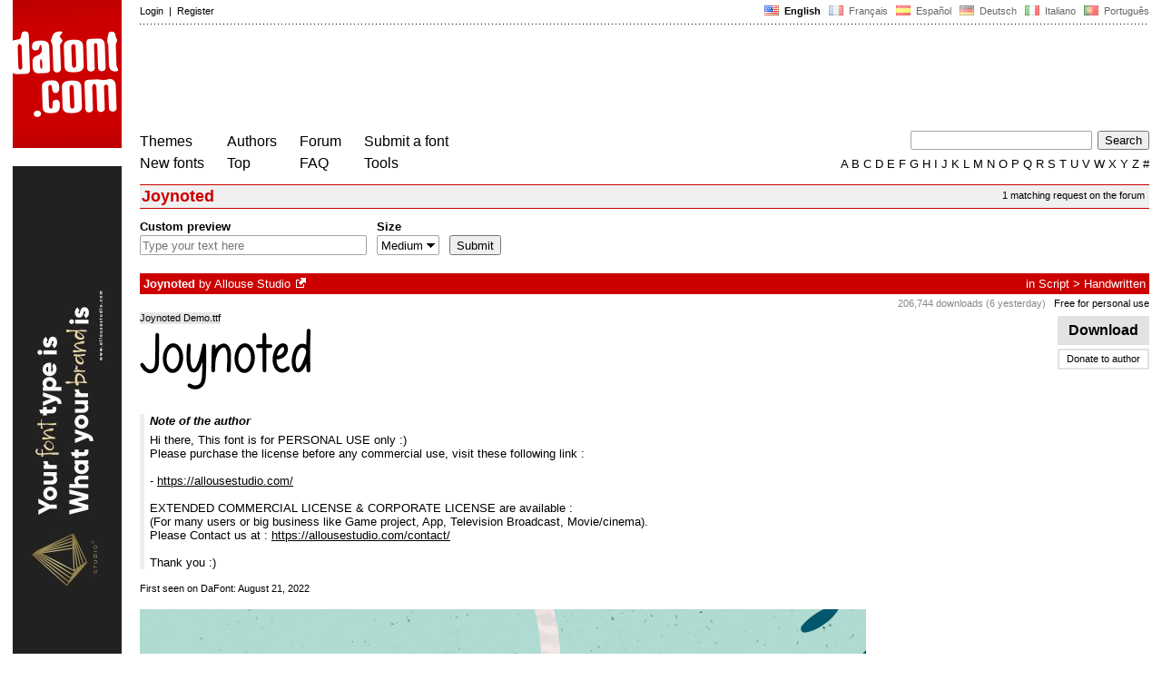

--- FILE ---
content_type: text/html
request_url: https://www.dafont.com/joynoted.font
body_size: 5155
content:
<!DOCTYPE html PUBLIC "-//W3C//DTD HTML 4.0 Transitional//EN" "http://www.w3.org/TR/html4/loose.dtd"><html><head><script type="text/javascript" src="https://cache.consentframework.com/js/pa/24639/c/yGbKH/stub" data-cfasync="false" referrerpolicy="unsafe-url"></script><script type="text/javascript" src="https://choices.consentframework.com/js/pa/24639/c/yGbKH/cmp" data-cfasync="false" referrerpolicy="unsafe-url" async></script><title>Joynoted Font | dafont.com</title><meta name="description" content="Joynoted Font | dafont.com"><meta name="keywords" content="Joynoted, font, download, ttf, freeware, typefaces, typography, typeface, fonts, free, true type, dingbats"><link rel="canonical" href="https://www.dafont.com/joynoted.font"><meta name="robots" content="max-image-preview:large"><script type="text/javascript" src="/js/df5.js"></script><script type="text/javascript">if(ht>"618"){var skypos="fixed";window.onscroll=scrollpos;}else var skypos="absolute";</script><meta http-equiv="Content-Type" content="text/html; charset=ISO-8859-1"><meta http-equiv="Content-Security-Policy" content="block-all-mixed-content"><script type="text/javascript" src="/js/key.js"></script><link rel="stylesheet" type="text/css" href="/css/base11.css"><style type="text/css">body{background:#fff;margin:0px 14px!important;padding:0px!important}textarea, input[type="text"], input[type="password"] {border-radius:2px;border:1px solid #a4a4a4;padding:2px 2px}
	.form_elt { margin:2px 3px 2px 0px;height:22px;border-radius:2px;padding:2px 2px;border:1px solid #a4a4a4; }
	.form_elt_bg { display:inline-block;margin-top:2px;margin-right:4px;padding:0px 4px 2px 0px;border-radius:2px;background:#ebebeb;height:20px;line-height:23px;vertical-align:middle }	
	.form_button { margin:2px 3px 2px 0px;height:22px }
	.perso select{
	-webkit-appearance: none; 
	-moz-appearance: none; 
	background:url("/img/dropdown.gif") no-repeat right 4px top 50%;
	border:1px solid #a4a4a4;border-radius:2px;padding:1px;margin:2px 3px 2px 0px;height:22px;
	text-indent: 0.01px; 
	padding:1px 4px;padding-right:17px;}	.perso select:hover{ background:url("/img/dropdown_hover2.png") no-repeat right 0px top 0px; }.dlbox{height:88px}.google-auto-placed{visibility: hidden; display: none;}.adsbygoogle.adsbygoogle-noablate{visibility: hidden; display: none;}.sd-cmp-1HEM-{visibility: hidden; display: none;}.sd-cmp-tw5AP {color:#999999!important;letter-spacing:unset!important} .sd-cmp-tw5AP {padding:0 0 9px 0 !important} .sd-cmp-ELoVp {text-align:left}.sd-cmp-sfOFQ {bottom:13px !important}.sd-cmp-vfdJD div {color:#999999!important}</style><!--[if gte IE 9]><style type="text/css">.select{padding-top:2px}.lv1left,.lv1right{height:15px;padding-top:4px}</style><![endif]--><meta name="referrer" content="always"><link rel="shortcut icon" type="image/x-icon" href="/img/favicon.ico"><meta name="msvalidate.01" content="13E5394E8874C6A040B22B207EB3EB39" /><!-- Google tag (gtag.js) -->
<script async data-cmp-src="https://www.googletagmanager.com/gtag/js?id=G-W3Z15Z4TYR"></script>
<script>
  window.dataLayer = window.dataLayer || [];
  function gtag(){dataLayer.push(arguments);}
  gtag('js', new Date());

  gtag('config', 'G-W3Z15Z4TYR');
</script>
<script async data-cmp-src="//pagead2.googlesyndication.com/pagead/js/adsbygoogle.js" type="text/javascript"></script>
<script>
(adsbygoogle = window.adsbygoogle || []).push({
google_ad_client: "pub-2606364575457412",
enable_page_level_ads: false
});
</script>			
</head><body class="google-anno-skip" onresize="themesoff()"><div id="width" class="width"><div class="minwidth"><div class="layout"><div class="container"><div style="height:203px;width:120px;float:left;margin-right:20px"><div style="height:163"><a id="top" href="/" target="_top"><img width="120" height="163" src="/img/dafont.png"></a></div></div><div style="margin-left:140px"><div class="dfsmall" style="height:13px;padding:6px 0px 7px"><div class="dfsmall right"><a style="cursor:default;" href="/xmas.php"><img src="/img/nof.png" width="1" height="1" border="0"></a> &nbsp;<b>&nbsp;<img width="16" height="11" style="vertical-align:-1px" src="/img/flags/us.gif">&nbsp; English </b>&nbsp;<a class="tdn flag" href="/fr/joynoted.font">&nbsp;<img width="16" height="11" style="vertical-align:-1px" src="/img/flags/fr.gif">&nbsp; Fran&ccedil;ais </a>&nbsp;<a class="tdn flag" href="/es/joynoted.font">&nbsp;<img width="16" height="11" style="vertical-align:-1px" src="/img/flags/es.gif">&nbsp; Espa&ntilde;ol </a>&nbsp;<a class="tdn flag" href="/de/joynoted.font">&nbsp;<img width="16" height="11" style="vertical-align:-1px" src="/img/flags/de.gif">&nbsp; Deutsch </a>&nbsp;<a class="tdn flag" href="/it/joynoted.font">&nbsp;<img width="16" height="11" style="vertical-align:-1px" src="/img/flags/it.gif">&nbsp; Italiano </a>&nbsp;<a class="tdn flag" href="/pt/joynoted.font">&nbsp;<img width="16" height="11" style="vertical-align:-1px" src="/img/flags/pt.gif">&nbsp; Portugu&ecirc;s </a></div><div class="dfsmall login"><a href="https://www.dafont.com/login.php" rel="nofollow">Login</a>&nbsp; |&nbsp; <a href="https://www.dafont.com/register.php" rel="nofollow">Register</a></div></div><div style="font-size:1px;background-image:url(/img/points.gif);background-repeat:repeat-x"><img src="/img/nof.png" width="1" height="3"></div><div style="width:728px !important; height:90px !important; margin-top:14px; margin-bottom:11px; overflow:hidden !important"><div><ins class="adsbygoogle"  
	 style="display:inline-block"
	 data-ad-client="pub-2606364575457412"
     data-ad-channel="4006556404"
     data-ad-width="728"
     data-ad-height="90"
     data-ad-type="image"
	 ></ins>
<script>
     (adsbygoogle = window.adsbygoogle || []).push({});
</script>			
		</div></div><div class="menu" style="padding-right:25px"><a href="./themes.php">Themes</a> <br> <a href="./new.php">New fonts</a></div><div class="menu" style="padding-right:25px"><a href="./authors.php">Authors</a> <br> <a href="./top.php">Top</a></div><div class="menu" style="padding-right:25px"><a href="./forum/">Forum</a><br><a href="./faq.php">FAQ</a></div><div class="menu" style="padding-right:25px"><a href="./submit.php" rel="nofollow">Submit a font</a><br><a href="./soft.php">Tools</a></div><div style="text-align:right"><div><form action="./search.php" method="get"><input type="text" name="q" tabindex="1" class="search_form" style="width:200px;margin-right:2px" value=""> <input type="submit" value="Search"></form></div><div class="tdn upper" style="text-transform:uppercase;line-height:18px;margin-top:7px;white-space:nowrap"><script type="text/javascript">base=".";p="";lettre=""</script><script type="text/javascript" src="/js/alpha.js"></script></div></div></div><div style="clear:left"></div><div style="width:120px;height:600px;float:left;margin-right:20px"><br>&nbsp;<iframe frameborder="0" border="0" scrolling="no" name="ifdf" src="about:blank" width="20" height="1"></iframe><a style="cursor:default" href="/news.php"><img src="/img/nof.png" width="1" height="1" border="0"></a></div><script type="text/javascript">document.write('<div id="ad2" style="position:'+skypos+';left:14px;top:205px;z-index:2;width:120px;height:600px;overflow:hidden;"></div>')</script><div><script type="text/javascript">document.write('<div id="sky" style="position:'+skypos+';left:14px;top:183px;z-index:2;width:120px;height:630px;overflow:hidden;">')</script><div style="width:120px;height:600px;overflow:hidden"><a href="https://allousestudio.com/" target="_blank"><img src="/apc/1304535.jpg"></a></div><div class="dfsmall" style="color:#888;text-align:center;padding-top:3px">Ad by Allouse Studio</div></div><script type="text/javascript">document.write('</div>')</script><div style="margin-left:140px;display:block"><div class="dfsmall" style="float:right;margin:6px 5px"><a class="dfsmall tdh" href="./forum/requests.php?f=joynoted">1 matching request on the forum</a></div><h1>Joynoted</h1><div style="min-width:837px;margin-bottom:4px"><form method="get" name="nb" action="change_display.php"><input type="hidden" name="file" value="joynoted"><input type="hidden" name="page" value="1"><input type="hidden" name="fpp_old" value="25"><input type="hidden" name="back" value=""><input type="hidden" name="ref" value="/joynoted.font"><input type="hidden" name="dsort" value=""><input type="hidden" name="fpp_default" value="25"><div id="custom" class="perso"><b>Custom preview</b><br><input class="form_elt" style="width:250px" type="text" id="text" name="text" value="" maxlength="80" placeholder="Type your text here"> </div><div id="fpp" style="display:none" class="perso"><b>Fonts</b><br><select name="fpp"><option value="25" selected>25</option><option value="50" >50</option><option value="100" >100</option><option value="200" >200</option></select>  </div><div class="perso" style="display:none"><br><div class="form_elt_bg"><input type="checkbox" id="af" name="af"><label for="af">&nbsp;Show variants</label></div></div><div class="perso"><b>Size</b><br><select name="psize"><option value="xs">Tiny</option><option value="s">Small</option><option value="m" selected>Medium</option><option value="l">Large</option></select></div><div style="display:none" class="perso"><b>Sort by</b><br><select name="sort"><option value="alpha" selected>Name</option><option value="pop">Popularity</option><option value="date">Newest</option></select></div><div class="perso" style="padding-right:0px"><br><input class="form_button" style="" type="submit" value="Submit">&nbsp; <span style="display:none" id="options"><a class="dfsmall" onclick="change_block('ae','options');change_block('licence','options');" href="#null" >More&nbsp;options<img style="vertical-align:1px;margin-left:3px" width="9" height="5" src="/img/dropdown.gif"></a></span></div><div style="height:45px">&nbsp;<br></div><div class="dfsmall" style="display:none" id="licence"><b>Only as </b> <span class="dfsmall"><input type="checkbox" id="l10" name="l[]" value="10"><label for="l10">&nbsp;Public domain / GPL / OFL</label> <input type="checkbox" id="l1" name="l[]" value="1" onclick="checkl(this,'l10')"><label for="l1">&nbsp;100% Free</label> <input type="checkbox" id="l6" name="l[]" value="6" onclick="checkl(this,'l10|l1')"><label for="l6">&nbsp;Free for personal use</label> <input type="checkbox" id="l13" name="l[]" value="13" onclick="checkl(this,'l10|l1|l6')"><label for="l13">&nbsp;Donationware</label> <input type="checkbox" id="l2" name="l[]" value="2" onclick="checkl(this,'l10|l1|l6|l13')"><label for="l2">&nbsp;Shareware</label> <input type="checkbox" id="l3" name="l[]" value="3" onclick="checkl(this,'l10|l1|l6|l13|l2')"><label for="l3">&nbsp;Demo</label> <input type="checkbox" id="l0" name="l[]" value="0"><label for="l0">&nbsp;Unknown</label></span></div><div class="dfsmall"style="display:none"  id="ae"><b>Only fonts with</b> <span class="dfsmall"> <input type="checkbox" id="accents" name="a"><label for="accents">&nbsp;Accents</label> <input type="checkbox" id="euro" name="e"><label for="euro">&nbsp;Euro</label></span></div><div style="height:10px">&nbsp;<br></div></form></div><a name="89518"></a><div class="lv1left dfbg"><strong>Joynoted</strong> by <a href="allouse-studio.d9358">Allouse Studio</a><a class="tdn" title="https://allousestudio.com/" href="https://allousestudio.com/" target="_blank" rel="nofollow">&nbsp;<img width="11" height="11" class="out" src="/img/out3.gif"></a></div><div class="lv1right dfbg">in <a href="mtheme.php?id=6">Script</a> &gt; <a href="theme.php?cat=603">Handwritten</a></div><div class="lv2right">&nbsp;<span class="light">206,744 downloads (6 yesterday)</span> &nbsp; <a class="tdn help black" style="cursor:help" target="_blank" href="./faq.php#copyright">Free for personal use</a></div><div class="dlbox"><a class="dl" title="15 K" href="//dl.dafont.com/dl/?f=joynoted"  rel="nofollow">&nbsp;Download&nbsp;</a><a class="donate dfsmall" href="#null" onclick="document.getElementById('donate1').submit()">Donate to author</a><form id="donate1" action="https://www.paypal.com/1/cgi-bin/webscr" target="_blank" method="post"><input type="hidden" name="cmd" value="_xclick"><input type="hidden" name="business" value="&#97;&#108;&#108;&#111;&#117;&#115;&#101;&#46;&#115;&#116;&#117;&#100;&#105;&#111;&#64;&#103;&#109;&#97;&#105;&#108;&#46;&#99;&#111;&#109;"><input type="hidden" name="item_name" value="To Allouse Studio, from a nice dafont visitor"><input type="hidden" name="item_number" value="Joynoted font"><input type="hidden" name="no_shipping" value="1"><input type="hidden" name="cn" value="Add a comment"><input type="hidden" name="tax" value="0"><input type="hidden" name="lc" value="EN"/><input type="hidden" name="locale.x" value="en_XC"/><input type="hidden" name="currency_code" value="USD"></form><span class="dfsmall">&nbsp;</span></div><span class="filename">Joynoted Demo.ttf</span><div style="background-image:url(/img/preview/j/o/joynoted0.png)" class="preview"></div><div style="height:8px"></div><div style="border-left:5px solid #eee; padding-left:6px"><div style="padding-bottom:6px"><i><b>Note of the author</b></i></div><div>Hi there, This font is for PERSONAL USE only :)<br />
Please purchase the license before any commercial use, visit these following link :<br />
<br />
- <a target="_blank" href="https://allousestudio.com/" rel="nofollow">https://allousestudio.com/</a><br />
<br />
EXTENDED COMMERCIAL LICENSE & CORPORATE LICENSE are available :<br />
(For many users or big business like Game project, App, Television Broadcast, Movie/cinema).<br />
Please Contact us at : <a target="_blank" href="https://allousestudio.com/contact/" rel="nofollow">https://allousestudio.com/contact/</a><br />
<br />
Thank you :)<div id="comment_end" style="display:none"></div></div></div><br><div class="dfsmall">First seen on DaFont: August 21, 2022</div><br><div style="float:left;width:830px;border-top:1px solid white"><div style="width:810px;overflow:hidden"><a href="https://allousestudio.com/" target="_blank"><img width="800" height="800" src="/img/illustration/j/o/joynoted.png" /></a></div><br><br><div style="width:800px"><div style="float:right;"><a class="tdh" rel="nofollow" href="joynoted.charmap">View all glyphs (112)</a></div><div style="line-height:20px;padding:2px 6px;background:linear-gradient(to right,#c8c8c8,#fff);color:white;width:450px"><b>Joynoted Demo.ttf</b></div></div><a class="tdh" rel="nofollow" href="joynoted.charmap?f=0"><img alt="Joynoted" src="/img/charmap/j/o/joynoted0.png"></a><div style="padding-top:8px"><span style="color:#c8c8c8; font-size:23px;position:relative;top:4px;line-height:12px;">&#10149;</span> <a class="tdh" rel="nofollow" href="joynoted.charmap">View all glyphs (112)</a></div><br><br><br /></div>
<style>
@media(min-width: 1140px) { .font300 { width: 120px; height: 600px; } }
@media(min-width: 1180px) { .font300 { width: 160px; height: 600px; } }
@media(min-width: 1320px) { .font300 { width: 300px; height: 600px; } }
</style>
<!-- font300 -->
<ins class="adsbygoogle font300"  
	 style="display:inline-block"
	 data-ad-client="pub-2606364575457412"
     data-ad-channel="4006556404"
     data-full-width-responsive="false"></ins>
<script>
     (adsbygoogle = window.adsbygoogle || []).push({});
</script>

&nbsp;</div></div></div></div></div><div style="margin-left:140px;clear:left"><div class="dfsmall" style="text-align:right;color:#999; margin-bottom:14px">Google Ads of Allouse Studio</div><div class="points" style="padding-bottom:12px"></div><div style="padding-right:1px" class="dfsmall tdh right"><span style="display:none"><a href="#" onclick="window.Sddan.cmp.displayUI(); return false;">Cookies</a>&nbsp; -&nbsp; </span><a href="./privacy.php">Privacy Policy</a>&nbsp; -&nbsp; <a href="./contact.php">Contact</a></div><div class="dfsmall tdh">Links:&nbsp; <a target="_blank" href="http://luc.devroye.org/fonts.html">On snot and fonts</a></div></div>&nbsp;<div style="height:54px;float:left;width:140px"></div><div style="margin-left:140px;display:block;cursor:pointer;height:54px;background:#e6e6e6" OnClick=document.location.href="/joynoted.font#top" class="tdn"><div class="right"><img src="/img/top.gif"></div><div style="float:left"><img src="/img/top.gif"></div></div><script src="https://www.anrdoezrs.net/am/100890575/include/allCj/impressions/page/am.js"></script></body></html>

--- FILE ---
content_type: text/html; charset=utf-8
request_url: https://www.google.com/recaptcha/api2/aframe
body_size: 266
content:
<!DOCTYPE HTML><html><head><meta http-equiv="content-type" content="text/html; charset=UTF-8"></head><body><script nonce="8Coa4rVIn1m7DXe-jFQpdw">/** Anti-fraud and anti-abuse applications only. See google.com/recaptcha */ try{var clients={'sodar':'https://pagead2.googlesyndication.com/pagead/sodar?'};window.addEventListener("message",function(a){try{if(a.source===window.parent){var b=JSON.parse(a.data);var c=clients[b['id']];if(c){var d=document.createElement('img');d.src=c+b['params']+'&rc='+(localStorage.getItem("rc::a")?sessionStorage.getItem("rc::b"):"");window.document.body.appendChild(d);sessionStorage.setItem("rc::e",parseInt(sessionStorage.getItem("rc::e")||0)+1);localStorage.setItem("rc::h",'1767471135359');}}}catch(b){}});window.parent.postMessage("_grecaptcha_ready", "*");}catch(b){}</script></body></html>